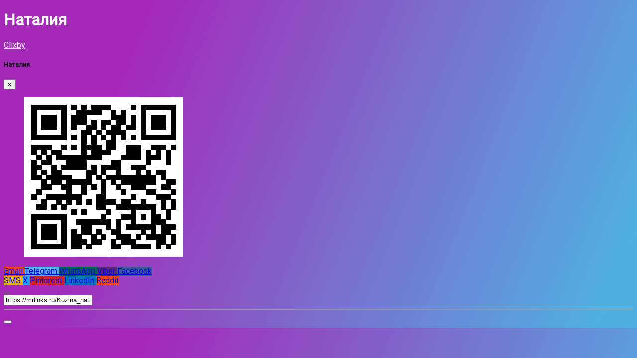

--- FILE ---
content_type: text/html; charset=UTF-8
request_url: https://mrlinks.ru/Kuzina_natali
body_size: 5444
content:
<!DOCTYPE html>
<html prefix="og: http://ogp.me/ns#" lang="ua" class="link-html">
    <head>
        <!-- Primary Meta Tags -->
        <title>Наталия</title>
        <meta http-equiv="content-type" content="text/html; charset=UTF-8" />
        <meta name="viewport" content="width=device-width, initial-scale=1, shrink-to-fit=no" />
                <meta name="description" content="">
                                        
        <!-- Open Graph / Facebook --> 
        <meta property="og:type" content="profile">
        <meta property="og:url" content="https://mrlinks.ru/Kuzina_natali">
        <meta property="ia:markup_url" content="https://mrlinks.ru/Kuzina_natali">
        <meta property="og:site_name" content="Clixby.app">
        <meta property="og:title" content="Наталия">
                <meta property="og:description" content="">
                        <meta property="og:image" content="https://og.clixby.app/Kuzina_natali.jpeg?id=98&text=Наталия&avatar=">

                <!-- Twitter -->
        <meta name="twitter:card" content="summary_large_image"> 
        <meta property="twitter:url" content="https://mrlinks.ru/Kuzina_natali">       
        <meta name="twitter:title" content="Наталия">
                        <meta name="twitter:image:src" content="https://og.clixby.app/Kuzina_natali.jpeg?id=98&text=Наталия&avatar=">
                
        
                    <link href="https://clixby.app/uploads/favicon/9fa8a623783fd2d277c53e1d216068ce.ico" rel="shortcut icon" />
                <link rel="preconnect" href="https://fonts.googleapis.com"> 
        <link rel="preconnect" href="https://fonts.gstatic.com" crossorigin> 

                    <link href="https://clixby.app/themes/altum/assets/css/bootstrap.min.css?v=5232" rel="stylesheet" media="screen">
                    <link href="https://clixby.app/themes/altum/assets/css/custom.css?v=5232" rel="stylesheet" media="screen">
                    <link href="https://clixby.app/themes/altum/assets/css/link-custom.css?v=5232" rel="stylesheet" media="screen">
                    <link href="https://clixby.app/themes/altum/assets/css/animate.min.css?v=5232" rel="stylesheet" media="screen">
        
                <style>html {font-size: 16px !important;}</style>
    <link href="https://fonts.googleapis.com/css?family=Roboto&display=swap" rel="stylesheet">
    <style>
        body {
            font-family: 'Roboto', sans-serif !important;
        }
    </style>
    
                    <!-- Global site tag (gtag.js) - Google Ads: 750151564 -->
<script async src="https://www.googletagmanager.com/gtag/js?id=AW-750151564"></script>
<script>
  window.dataLayer = window.dataLayer || [];
  function gtag(){dataLayer.push(arguments);}
  gtag('js', new Date());

  gtag('config', 'AW-750151564');
</script>
<script async src="https://www.googletagmanager.com/gtag/js?id=UA-10786561-15">
</script>
<script>
  window.dataLayer = window.dataLayer || [];
  function gtag(){dataLayer.push(arguments);}
  gtag('js', new Date());

  gtag('config', 'UA-10786561-15');
</script>        
        <link rel="canonical" href="https://mrlinks.ru/Kuzina_natali" />
        <!-- Global site tag (gtag.js) - Google Analytics -->
        <script async src="https://www.googletagmanager.com/gtag/js?id=G-H6LY8HKN0F"></script>
        <script>
          window.dataLayer = window.dataLayer || [];
          function gtag(){dataLayer.push(arguments);}
          gtag('js', new Date());
        
          gtag('config', 'G-H6LY8HKN0F');
        </script>
    </head>

    
<body class="link-body " style="background-image: linear-gradient(111.7deg, #a529b9 19.9%, #50b1e1 95%);">
        
        <div class="container animated fadeIn">
        <div class="row d-flex justify-content-center text-center">
            <div class="col-md-8 link-content ">
            
                <div class="row justify-content-end">
                    <div class="website social-hover-animation fa-stack fa-2x share">
                        <i class="fas fa-circle fa-stack-2x" style="color:#E2E2E2; opacity:0.4; font-size:14px;"></i>
                        <a href="#" data-toggle="modal" data-target="#share_98">
                            <i class="fa fa-ellipsis-h fa-stack-1x" style="color:black; font-size:14px;"></i>
                        </a>
                    </div>
                </div>    
                
            
                                
                                <header class="d-flex flex-column align-items-center text-break" style="color: #fff">
                    
                    <div class="d-flex flex-row align-items-center mt-4">
                        <h1 id="title">Наталия</h1>

                                            </div>

                    <p id="description"></p>
                </header>
                                                
                                                        
                <main id="links" class="mt-4">

                    

                                                                                <div id="socials" class="d-flex flex-wrap justify-content-center mt-5">

                                                            
                                                                
                                                                
                                                                
                                                                
                                                                
                                                                
                                                                
                                                                
                                                                
                                                                
                                                                
                                                                
                                                                
                                                                
                                                                
                                                                
                                                                
                                                                
                                                                
                                                                
                                                                
                                                                
                                                                
                                                                
                                                                
                                                                
                                                                
                                                                
                                                                
                                                                
                                                                
                                                                 
                    </div>
                                                            
                </main>
        
                                                <footer class="link-footer">
                                                                        <a id="branding" href="https://clixby.app/?ref=98&utm_source=Kuzina_natali" style="color: #fff"> Clixby</a>
                                                            </footer>
                
            </div>
        </div>
   
    </div>
  
     



                            <div class="modal fade" id="share_98" tabindex="-1" role="dialog" aria-hidden="true">
                <div class="modal-dialog modal-dialog-centered" role="document">
                    <div class="modal-content">
            
                        <div class="modal-header">
                            <h5 class="modal-title">Наталия</h5>
                            <button type="button" class="close" data-dismiss="modal" aria-label="Close">
                                <span aria-hidden="true">&times;</span>
                            </button>
                        </div>
            
                        <div class="modal-body">
                            <div class="d-flex justify-content-center">
                            <div class="card mb-3" style="max-width: 50%;">
                                <div class="card-body">
                                    <div class="link-qr-code" data-qr>
                                        <a href="https://mrlinks.ru/Kuzina_natali/qr" download="">
                                           <figure>
                                          <img class="rounded mx-auto d-block" alt="QR код" src="https://mrlinks.ru/Kuzina_natali/qr"  >
                                          </figure>
                                          </a>
                                    </div>
                                </div>
                            </div>
                            </div>
                            
                            
                            <p class="mb-3"></p>
                            
            
                            <div class="d-flex align-items-start justify-content-between mb-3 row">
                            <div class="col-md-6">
                                    <a href="mailto:?body=https%3A%2F%2Fmrlinks.ru%2FKuzina_natali" target="_blank" class="btn btn-primary btn-block mb-2" style="background-color: #E94335; border: none;">
                                        <i class="fa fa-fw fa-envelope"></i> Email
                                    </a>
                                    <a href="https://t.me/share/url?url=https%3A%2F%2Fmrlinks.ru%2FKuzina_natali&text=%D0%9D%D0%B0%D1%82%D0%B0%D0%BB%D0%B8%D1%8F" target="_blank" class="btn btn-primary btn-block mb-2" style="background-color: #5ab3f0; border: none;">
                                        <i class="fab fa-fw fa-telegram-plane"></i> Telegram
                                    </a>
                                    <a href="https://wa.me/?text=https%3A%2F%2Fmrlinks.ru%2FKuzina_natali" class="btn btn-primary btn-block mb-2" style="background-color: #075E54; border: none;">
                                        <i class="fab fa-fw fa-whatsapp"></i> WhatsApp
                                    </a>
                                    <a href="viber://forward?text=https%3A%2F%2Fmrlinks.ru%2FKuzina_natali" class="btn btn-primary btn-block mb-2" style="background-color: #59267C; border: none;">
                                        <i class="fab fa-fw fa-viber"></i> Viber
                                    </a>
                                    <a href="https://www.facebook.com/sharer/sharer.php?u=https%3A%2F%2Fmrlinks.ru%2FKuzina_natali" target="_blank" class="btn btn-primary btn-block mb-2" style="background-color: #3b5998; border: none;">
                                        <i class="fab fa-fw fa-facebook"></i> Facebook
                                    </a>
                                </div>
                                <div class="col-md-6">
                                    <a href="sms://?body=https%3A%2F%2Fmrlinks.ru%2FKuzina_natali" target="_blank" class="btn btn-primary btn-block mb-2" style="background-color: #f1b200; border: none;">
                                        <i class="fas fa-fw fa-comment"></i> SMS
                                    </a>
                                    <a href="https://twitter.com/share?url=https%3A%2F%2Fmrlinks.ru%2FKuzina_natali" target="_blank" class="btn btn-primary btn-block mb-2" style="background-color: #1da1f2; border: none;">
                                        <i class="fab fa-fw fa-twitter"></i> X
                                    </a>
                                    <a href="https://pinterest.com/pin/create/link/?url=https%3A%2F%2Fmrlinks.ru%2FKuzina_natali" target="_blank" class="btn btn-primary btn-block mb-2" style="background-color: #cb2027; border: none;">
                                        <i class="fab fa-fw fa-pinterest"></i> Pinterest
                                    </a>
                                    <a href="https://linkedin.com/shareArticle?url=https%3A%2F%2Fmrlinks.ru%2FKuzina_natali" target="_blank" class="btn btn-primary btn-block mb-2" style="background-color: #0077b5; border: none;">
                                        <i class="fab fa-fw fa-linkedin"></i> LinkedIn
                                    </a>
                                    <a href="https://www.reddit.com/submit?url=https%3A%2F%2Fmrlinks.ru%2FKuzina_natali" target="_blank" class="btn btn-primary btn-block mb-2" style="background-color: #ff4500; border: none;">
                                        <i class="fab fa-fw fa-reddit"></i> Reddit
                                    </a>
                                </div>
                                
                                <div class="container text-center mt-auto mb-3">
                                     <button class="btn btn-primary btn-block mb-2" style="background-color: #606060; border: none;" onclick="share()">
                                         <i class="fas fa-fw fa-share"></i>                                      </button>
                                 </div>
                            </div>
                            
                              
                                  <label class="form-label" for="copy-text"></label>
                                  <div class="form-group textarea-container">
                                      <div class="input-group">
                                          <input id="copy-text" 
                                              data-toggle="tooltip"
                                              title="Копіювати в буфер обміну"
                                              aria-label="Копіювати в буфер обміну"
                                              data-copy="Копіювати в буфер обміну"
                                              data-copied="Скопійовано!"
                                              type="text" 
                                              class="form-control" 
                                              value="https://mrlinks.ru/Kuzina_natali" 
                                              onclick="copyText();" 
                                              readonly="readonly" />
                                          <div class="input-group-append" style="cursor: pointer;" onclick="copyText()">
                                              <span class="input-group-text">
                                                  <i class="fas fa-copy"></i>
                                              </span>
                                          </div>
                                      </div>
                                  </div>
                                  
                                  <hr class="my-3">
                                  
                                  
                                  <button id="report_button_98" type="button" role="alert" class="btn btn-block alert-danger" onclick="togglereport()">
                                      <span class="me-2"><i class="fa fa-flag"></i></span>                                   </button>

                                  
                                  <form id="report_form_98" method="post" role="form" style="display: none;">
                                      <input type="hidden" name="token" value="de8c8a55bf4a2d9549a131f00240c590" required="required" />
                                      <input type="hidden" name="request_type" value="report" />
                                      <input type="hidden" name="link_id" value="98" />
                                      <input type="hidden" name="link_url" value="https://mrlinks.ru/Kuzina_natali" />
                                      <input type="hidden" name="type" value="biolink" />
                                      <input type="hidden" name="subtype" value="report" />
                                     
                                  
                                      <div class="notification-container"></div>
                                  
                                      <div class="form-group">
                                          <hr class="my-3">
                                            <label>Email</label>
                                            <input type="email" class="form-control form-control-lg" name="email" required="required" placeholder="email@site.ua" />
                                        </div>
                                        <div class="form-group mb-3">
                                            <label for="reason"></label>
                                            <select class="form-control" name="reason"  id="reason" required="required">
                                                <option value=""></option>
                                                <option value=""></option>
                                                <option value=""></option>
                                                <option value=""></option>
                                                <option value=""></option>
                                                <option value=""></option>
                                                <option value=""></option>
                                                <option value=""></option>
                                                <option value=""></option>
                                                <option value=""></option>
                                                <option value=""></option>
                                                <option value=""></option>
                                            </select>
                                        </div>
                                        <button type="submit" name="submit"  class="btn btn-primary btn-block"></button>
                                  </form>
                                  <script>
                                      function togglereport() {
                                          var report = document.getElementById("report_form_98");
                                          if (report.style.display === "none") {
                                              report.style.display = "block";
                                              report.scrollIntoView({ behavior: 'smooth', block: 'start' });
                                          } else {
                                              report.style.display = "none";
                                          }
                                      }
                                  
                                      function copyText() {
                                          var copyText = document.getElementById("copy-text");
                                          copyText.select();
                                          document.execCommand('copy');
                                          
                                          var copyTooltip = $(copyText);
                                          var copyTextMessage = copyTooltip.data('copy');
                                          var copiedTextMessage = copyTooltip.data('copied');
                                          copyTooltip.attr('data-original-title', copiedTextMessage).tooltip('show');
                                          setTimeout(() => {
                                              copyTooltip.attr('data-original-title', copyTextMessage);
                                          }, 2000); 
                                      }
                                  
                                      function share() {
                                          const thisUrl = window.location.href;
                                          const thisTitle = document.title;
                                          const shareObj = {
                                              title: thisTitle,
                                              url: thisUrl,
                                          };
                                          navigator.share(shareObj);
                                      }
                                  </script>

                              
                              </div>
            
                    </div>
                </div>
            </div>
                </body>



        
















    <input type="hidden" id="url" name="url" value="https://clixby.app/" />
    <input type="hidden" name="global_token" value="fbc9540d004e7a431096ad200c15e428" />
    <input type="hidden" name="number_decimal_point" value="." />
    <input type="hidden" name="number_thousands_separator" value="," />

            <script src="https://clixby.app/themes/altum/assets/js/libraries/jquery.min.js?v=5232"></script>
            <script src="https://clixby.app/themes/altum/assets/js/libraries/popper.min.js?v=5232"></script>
            <script src="https://clixby.app/themes/altum/assets/js/libraries/bootstrap.min.js?v=5232"></script>
            <script src="https://clixby.app/themes/altum/assets/js/main.js?v=5232"></script>
            <script src="https://clixby.app/themes/altum/assets/js/functions.js?v=5232"></script>
            <script src="https://clixby.app/themes/altum/assets/js/libraries/fontawesome.min.js?v=5232"></script>
    
    <script>
	/* Internal tracking for biolink links */
	$('[data-location-url]').on('click', event => {

		let base_url = $('[name="url"]').val();
		let url = $(event.currentTarget).data('location-url');
		
		//capture link destination and title
		let href = $(event.currentTarget).attr('href');
		let title = $(event.currentTarget).text();
		// Trigger Facebook event only if customer has the functionality
				// Trigger Analytics event only if customer has the functionality
		        

		$.ajax(`${base_url}${url}?no_redirect`);
	});
	
	$('[data-yandex-id]').on('click', event => {
		if (typeof ym === "function" || typeof ym === "object") {
			
			let yandex_id = $(event.currentTarget).data('yandex-id');
			let yandex_target = $(event.currentTarget).data('yandex-target');
			
			if ( yandex_id && yandex_target ) {
				console.log('Target: '+yandex_target);
				ym(yandex_id, 'reachGoal', yandex_target);
			}

		}
		
		return true;
	});
	
	/* Handling form submission */
	$('form').on('submit', function(event) {
		event.preventDefault(); // Prevent the default form submission to handle it with JavaScript
		
		let formData = $(this).serialize(); // Get form data
		
		// Trigger Facebook event for Lead conversion
				
		// Trigger Google Analytics event for form submission
				
		// You can also trigger Yandex Metrica event if needed
				
		// Send form data using Ajax
		$.ajax({
			url: $(this).attr('action'), // URL to send the form data
			type: 'POST',
			data: formData,
			success: function(response) {
				console.log('Form successfully submitted');
				// Handle any additional logic on success
			},
			error: function(error) {
				console.log('Error during form submission');
				// Handle error if necessary
			}
		});
	});
</script>

<script>
    /* Form handling for report submissions */
    $('#report_form_98').on('submit', event => {
        let base_url = $('[name="url"]').val();
    
        $.ajax({
            type: 'POST',
            url: `${base_url}link-ajax`,
            data: $(event.currentTarget).serialize(),
            success: (data) => {
                if (data.status == 'error') {
                    // Если произошла ошибка, ничего не меняем
                } else if (data.status == 'success') {
                    // Если успешно отправлено, обновляем текст кнопки и цвет
                    updateReportButton(data.message, 'alert-success');
                    
                    // Закрываем модальное окно через 1 секунду
                    setTimeout(() => {
                        $(event.currentTarget).closest('.modal').modal('hide');
                    }, 2000);
                }
            },
            dataType: 'json'
        });
    
        event.preventDefault();
    });
    
    function updateReportButton(text, style) {
        let button = $('#report_button_98');
        
        // Плавное скрытие кнопки
        button.fadeOut(200, function() {
            // Удаляем все классы
            button.removeClass();
            // Добавляем новый класс
            button.addClass(`btn btn-block ${style}`);
            // Обновляем текст кнопки
            button.html(`<span class="me-2"><i class="fa fa-flag"></i></span> ${text}`);
            // Плавное появление кнопки
            button.fadeIn(200);
        });
    }

    /* Form handling for mail submissions */
    $('form[id^="mail_"]').each((index, element) => {
        let link_id = $(element).find('input[name="link_id"]').val();
        let is_converted = localStorage.getItem(`mail_${link_id}`);
        var button_disabled = "";
    
        if(is_converted && button_disabled == 1) {
            /* Set the submit button to disabled */
            $(element).find('button[type="submit"]').attr('disabled', 'disabled');
        }
    });
    
    $('form[id^="mail_"]').on('submit', event => {
        let base_url = $('[name="url"]').val();
        let link_id = $(event.currentTarget).find('input[name="link_id"]').val();
        let is_converted = localStorage.getItem(`mail_${link_id}`);
        var button_disabled = "";
    
        if(!is_converted || (button_disabled !== "1")) {
    
            $.ajax({
                type: 'POST',
                url: `${base_url}link-ajax`,
                data: $(event.currentTarget).serialize(),
                success: (data) => {
                    let notification_container = $(event.currentTarget).find('.notification-container');
    
                    if (data.status == 'error') {
                        notification_container.html('');
                        display_notifications(data.message, 'error', notification_container);
                    } else if (data.status == 'success') {
                        display_notifications(data.message, 'success', notification_container);
    
                        setTimeout(() => {
                            /* Hide modal */
                            $(event.currentTarget).closest('.modal').modal('hide');
    
                            /* Remove the notification */
                            notification_container.html('');
    
                            /* Set the localstorage to mention that the user was converted */
                            localStorage.setItem(`mail_${link_id}`, true);
    
                            /* Set the submit button to disabled */
                            $(event.currentTarget).find('button[type="submit"]').attr('disabled', 'disabled');
                            
                            if(data.details.thank_you_url) {
                                if( window.tssDeepLinkTrigger ){ 
                                    $(event.currentTarget).attr('data-success-url', data.details.thank_you_url); 
                                    window.tssDeepLinkTrigger(event.currentTarget); 
                                } else {
                                    window.location.replace(data.details.thank_you_url);
                                }
                            }
                        }, 1000);
                    }
                },
                dataType: 'json'
            });
        }
    
        event.preventDefault();
    });

</script>




</html>
